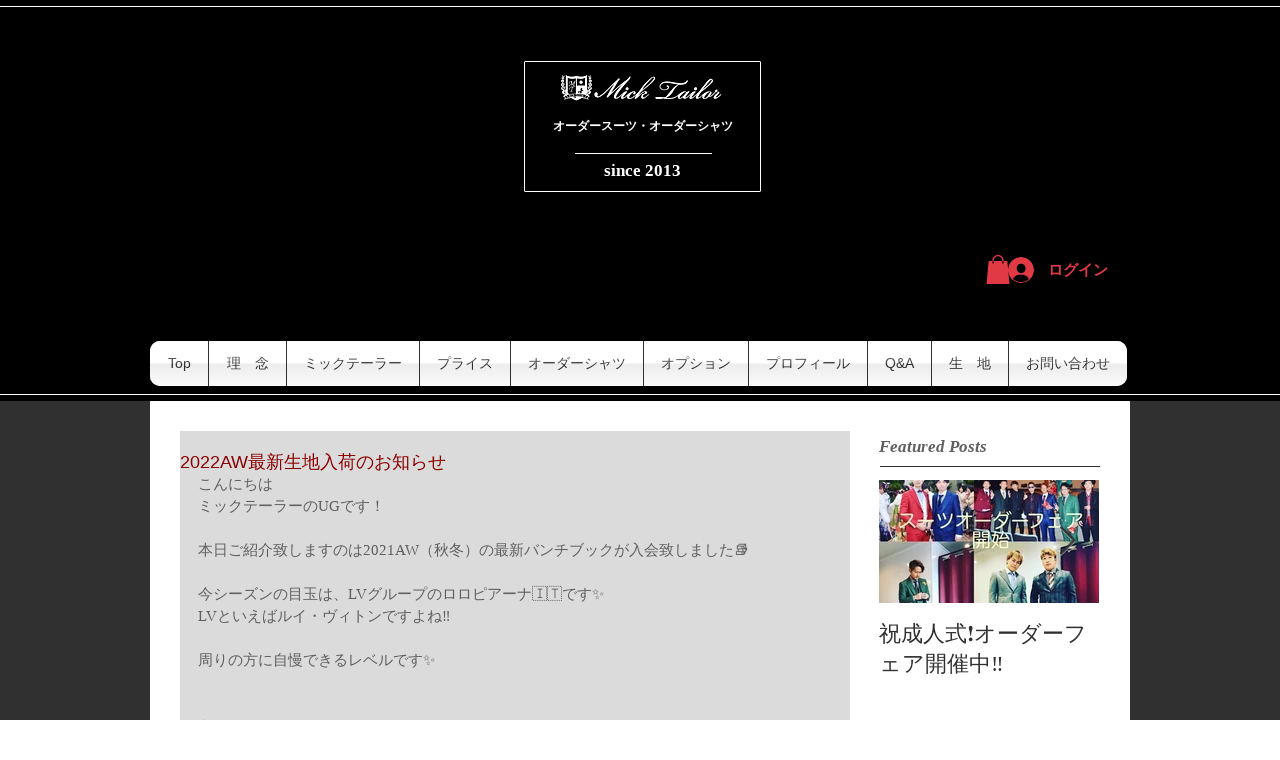

--- FILE ---
content_type: text/css; charset=utf-8
request_url: https://www.micktailor.com/_serverless/pro-gallery-css-v4-server/layoutCss?ver=2&id=3k1i8-not-scoped&items=3419_1440_1086%7C3546_1124_1500%7C3251_1124_1500%7C3385_1124_1500%7C3404_1124_1500%7C3633_1124_1500%7C3643_1200_1500%7C3334_1125_1500%7C3536_1125_1500%7C3506_1440_1080%7C3410_1124_1500&container=1674.171875_634_1310_720&options=gallerySizeType:px%7CenableInfiniteScroll:true%7CtitlePlacement:SHOW_ON_HOVER%7CgridStyle:1%7CimageMargin:10%7CgalleryLayout:2%7CisVertical:false%7CnumberOfImagesPerRow:3%7CgallerySizePx:300%7CcubeRatio:1%7CcubeType:fill%7CgalleryThumbnailsAlignment:bottom%7CthumbnailSpacings:0
body_size: -166
content:
#pro-gallery-3k1i8-not-scoped [data-hook="item-container"][data-idx="0"].gallery-item-container{opacity: 1 !important;display: block !important;transition: opacity .2s ease !important;top: 0px !important;left: 0px !important;right: auto !important;height: 204px !important;width: 205px !important;} #pro-gallery-3k1i8-not-scoped [data-hook="item-container"][data-idx="0"] .gallery-item-common-info-outer{height: 100% !important;} #pro-gallery-3k1i8-not-scoped [data-hook="item-container"][data-idx="0"] .gallery-item-common-info{height: 100% !important;width: 100% !important;} #pro-gallery-3k1i8-not-scoped [data-hook="item-container"][data-idx="0"] .gallery-item-wrapper{width: 205px !important;height: 204px !important;margin: 0 !important;} #pro-gallery-3k1i8-not-scoped [data-hook="item-container"][data-idx="0"] .gallery-item-content{width: 205px !important;height: 204px !important;margin: 0px 0px !important;opacity: 1 !important;} #pro-gallery-3k1i8-not-scoped [data-hook="item-container"][data-idx="0"] .gallery-item-hover{width: 205px !important;height: 204px !important;opacity: 1 !important;} #pro-gallery-3k1i8-not-scoped [data-hook="item-container"][data-idx="0"] .item-hover-flex-container{width: 205px !important;height: 204px !important;margin: 0px 0px !important;opacity: 1 !important;} #pro-gallery-3k1i8-not-scoped [data-hook="item-container"][data-idx="0"] .gallery-item-wrapper img{width: 100% !important;height: 100% !important;opacity: 1 !important;} #pro-gallery-3k1i8-not-scoped [data-hook="item-container"][data-idx="1"].gallery-item-container{opacity: 1 !important;display: block !important;transition: opacity .2s ease !important;top: 0px !important;left: 215px !important;right: auto !important;height: 204px !important;width: 205px !important;} #pro-gallery-3k1i8-not-scoped [data-hook="item-container"][data-idx="1"] .gallery-item-common-info-outer{height: 100% !important;} #pro-gallery-3k1i8-not-scoped [data-hook="item-container"][data-idx="1"] .gallery-item-common-info{height: 100% !important;width: 100% !important;} #pro-gallery-3k1i8-not-scoped [data-hook="item-container"][data-idx="1"] .gallery-item-wrapper{width: 205px !important;height: 204px !important;margin: 0 !important;} #pro-gallery-3k1i8-not-scoped [data-hook="item-container"][data-idx="1"] .gallery-item-content{width: 205px !important;height: 204px !important;margin: 0px 0px !important;opacity: 1 !important;} #pro-gallery-3k1i8-not-scoped [data-hook="item-container"][data-idx="1"] .gallery-item-hover{width: 205px !important;height: 204px !important;opacity: 1 !important;} #pro-gallery-3k1i8-not-scoped [data-hook="item-container"][data-idx="1"] .item-hover-flex-container{width: 205px !important;height: 204px !important;margin: 0px 0px !important;opacity: 1 !important;} #pro-gallery-3k1i8-not-scoped [data-hook="item-container"][data-idx="1"] .gallery-item-wrapper img{width: 100% !important;height: 100% !important;opacity: 1 !important;} #pro-gallery-3k1i8-not-scoped [data-hook="item-container"][data-idx="2"].gallery-item-container{opacity: 1 !important;display: block !important;transition: opacity .2s ease !important;top: 0px !important;left: 430px !important;right: auto !important;height: 204px !important;width: 204px !important;} #pro-gallery-3k1i8-not-scoped [data-hook="item-container"][data-idx="2"] .gallery-item-common-info-outer{height: 100% !important;} #pro-gallery-3k1i8-not-scoped [data-hook="item-container"][data-idx="2"] .gallery-item-common-info{height: 100% !important;width: 100% !important;} #pro-gallery-3k1i8-not-scoped [data-hook="item-container"][data-idx="2"] .gallery-item-wrapper{width: 204px !important;height: 204px !important;margin: 0 !important;} #pro-gallery-3k1i8-not-scoped [data-hook="item-container"][data-idx="2"] .gallery-item-content{width: 204px !important;height: 204px !important;margin: 0px 0px !important;opacity: 1 !important;} #pro-gallery-3k1i8-not-scoped [data-hook="item-container"][data-idx="2"] .gallery-item-hover{width: 204px !important;height: 204px !important;opacity: 1 !important;} #pro-gallery-3k1i8-not-scoped [data-hook="item-container"][data-idx="2"] .item-hover-flex-container{width: 204px !important;height: 204px !important;margin: 0px 0px !important;opacity: 1 !important;} #pro-gallery-3k1i8-not-scoped [data-hook="item-container"][data-idx="2"] .gallery-item-wrapper img{width: 100% !important;height: 100% !important;opacity: 1 !important;} #pro-gallery-3k1i8-not-scoped [data-hook="item-container"][data-idx="3"]{display: none !important;} #pro-gallery-3k1i8-not-scoped [data-hook="item-container"][data-idx="4"]{display: none !important;} #pro-gallery-3k1i8-not-scoped [data-hook="item-container"][data-idx="5"]{display: none !important;} #pro-gallery-3k1i8-not-scoped [data-hook="item-container"][data-idx="6"]{display: none !important;} #pro-gallery-3k1i8-not-scoped [data-hook="item-container"][data-idx="7"]{display: none !important;} #pro-gallery-3k1i8-not-scoped [data-hook="item-container"][data-idx="8"]{display: none !important;} #pro-gallery-3k1i8-not-scoped [data-hook="item-container"][data-idx="9"]{display: none !important;} #pro-gallery-3k1i8-not-scoped [data-hook="item-container"][data-idx="10"]{display: none !important;} #pro-gallery-3k1i8-not-scoped .pro-gallery-prerender{height:846px !important;}#pro-gallery-3k1i8-not-scoped {height:846px !important; width:634px !important;}#pro-gallery-3k1i8-not-scoped .pro-gallery-margin-container {height:846px !important;}#pro-gallery-3k1i8-not-scoped .pro-gallery {height:846px !important; width:634px !important;}#pro-gallery-3k1i8-not-scoped .pro-gallery-parent-container {height:846px !important; width:644px !important;}